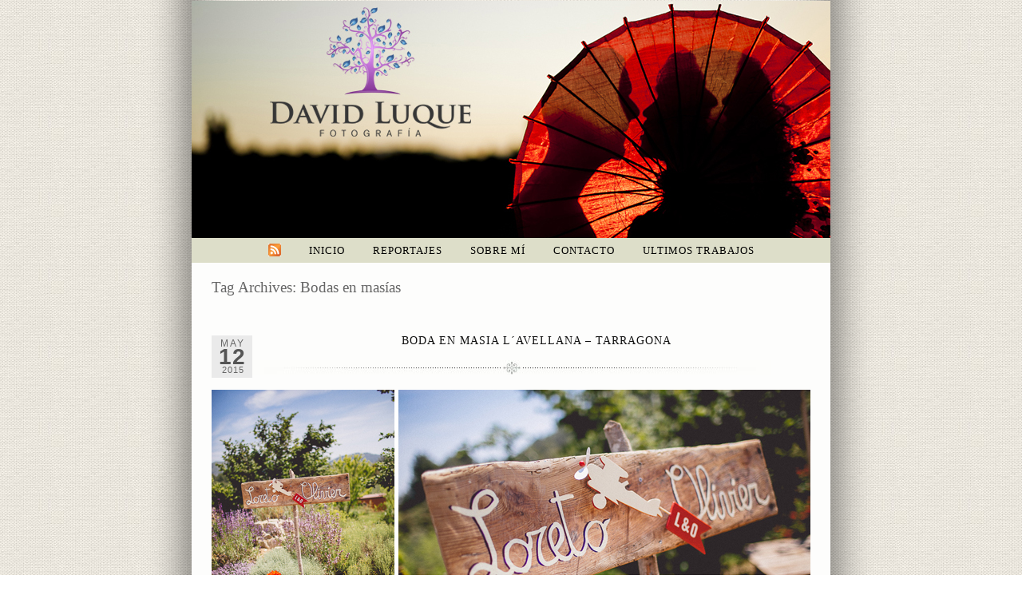

--- FILE ---
content_type: text/html; charset=UTF-8
request_url: http://davidluqueblog.com/tag/bodas-en-masias/
body_size: 10156
content:
<!DOCTYPE html>
<html lang="es"><!-- p4 build #1528  -->
<head>
	<title>Posts tagged: "Bodas en masías" &raquo; Fotografo de bodas en Malaga y Marbella</title>
	<meta charset="UTF-8" />
	<meta http-equiv="imagetoolbar" content="no" />
	<meta http-equiv="X-UA-Compatible" content="IE=edge" />
	<meta name="description" content="Tag Archives: Bodas en masías - Fotografo de bodas en Malaga y Marbella" />
	<meta name="keywords" content="fotografo bodas Malaga, fotografo bodas Marbella, wedding photographer Marbella" />

	<!-- wp_head() elements -->
	<meta name='robots' content='max-image-preview:large' />
	<link rel="alternate" type="application/rss+xml" title="Fotografo de bodas en Malaga y Marbella &raquo; Etiqueta Bodas en masías del feed" href="http://davidluqueblog.com/tag/bodas-en-masias/feed/" />
	<script type="text/javascript">
	/* <![CDATA[ */
	window._wpemojiSettings = {"baseUrl":"https:\/\/s.w.org\/images\/core\/emoji\/14.0.0\/72x72\/","ext":".png","svgUrl":"https:\/\/s.w.org\/images\/core\/emoji\/14.0.0\/svg\/","svgExt":".svg","source":{"concatemoji":"http:\/\/davidluqueblog.com\/wp-includes\/js\/wp-emoji-release.min.js?ver=6.4.7"}};
	/*! This file is auto-generated */
	!function(i,n){var o,s,e;function c(e){try{var t={supportTests:e,timestamp:(new Date).valueOf()};sessionStorage.setItem(o,JSON.stringify(t))}catch(e){}}function p(e,t,n){e.clearRect(0,0,e.canvas.width,e.canvas.height),e.fillText(t,0,0);var t=new Uint32Array(e.getImageData(0,0,e.canvas.width,e.canvas.height).data),r=(e.clearRect(0,0,e.canvas.width,e.canvas.height),e.fillText(n,0,0),new Uint32Array(e.getImageData(0,0,e.canvas.width,e.canvas.height).data));return t.every(function(e,t){return e===r[t]})}function u(e,t,n){switch(t){case"flag":return n(e,"\ud83c\udff3\ufe0f\u200d\u26a7\ufe0f","\ud83c\udff3\ufe0f\u200b\u26a7\ufe0f")?!1:!n(e,"\ud83c\uddfa\ud83c\uddf3","\ud83c\uddfa\u200b\ud83c\uddf3")&&!n(e,"\ud83c\udff4\udb40\udc67\udb40\udc62\udb40\udc65\udb40\udc6e\udb40\udc67\udb40\udc7f","\ud83c\udff4\u200b\udb40\udc67\u200b\udb40\udc62\u200b\udb40\udc65\u200b\udb40\udc6e\u200b\udb40\udc67\u200b\udb40\udc7f");case"emoji":return!n(e,"\ud83e\udef1\ud83c\udffb\u200d\ud83e\udef2\ud83c\udfff","\ud83e\udef1\ud83c\udffb\u200b\ud83e\udef2\ud83c\udfff")}return!1}function f(e,t,n){var r="undefined"!=typeof WorkerGlobalScope&&self instanceof WorkerGlobalScope?new OffscreenCanvas(300,150):i.createElement("canvas"),a=r.getContext("2d",{willReadFrequently:!0}),o=(a.textBaseline="top",a.font="600 32px Arial",{});return e.forEach(function(e){o[e]=t(a,e,n)}),o}function t(e){var t=i.createElement("script");t.src=e,t.defer=!0,i.head.appendChild(t)}"undefined"!=typeof Promise&&(o="wpEmojiSettingsSupports",s=["flag","emoji"],n.supports={everything:!0,everythingExceptFlag:!0},e=new Promise(function(e){i.addEventListener("DOMContentLoaded",e,{once:!0})}),new Promise(function(t){var n=function(){try{var e=JSON.parse(sessionStorage.getItem(o));if("object"==typeof e&&"number"==typeof e.timestamp&&(new Date).valueOf()<e.timestamp+604800&&"object"==typeof e.supportTests)return e.supportTests}catch(e){}return null}();if(!n){if("undefined"!=typeof Worker&&"undefined"!=typeof OffscreenCanvas&&"undefined"!=typeof URL&&URL.createObjectURL&&"undefined"!=typeof Blob)try{var e="postMessage("+f.toString()+"("+[JSON.stringify(s),u.toString(),p.toString()].join(",")+"));",r=new Blob([e],{type:"text/javascript"}),a=new Worker(URL.createObjectURL(r),{name:"wpTestEmojiSupports"});return void(a.onmessage=function(e){c(n=e.data),a.terminate(),t(n)})}catch(e){}c(n=f(s,u,p))}t(n)}).then(function(e){for(var t in e)n.supports[t]=e[t],n.supports.everything=n.supports.everything&&n.supports[t],"flag"!==t&&(n.supports.everythingExceptFlag=n.supports.everythingExceptFlag&&n.supports[t]);n.supports.everythingExceptFlag=n.supports.everythingExceptFlag&&!n.supports.flag,n.DOMReady=!1,n.readyCallback=function(){n.DOMReady=!0}}).then(function(){return e}).then(function(){var e;n.supports.everything||(n.readyCallback(),(e=n.source||{}).concatemoji?t(e.concatemoji):e.wpemoji&&e.twemoji&&(t(e.twemoji),t(e.wpemoji)))}))}((window,document),window._wpemojiSettings);
	/* ]]> */
	</script>
	<link rel='stylesheet' id='scap.flashblock-css' href='http://davidluqueblog.com/wp-content/plugins/compact-wp-audio-player/css/flashblock.css?ver=6.4.7' type='text/css' media='all' />
	<link rel='stylesheet' id='scap.player-css' href='http://davidluqueblog.com/wp-content/plugins/compact-wp-audio-player/css/player.css?ver=6.4.7' type='text/css' media='all' />
	<style id='wp-emoji-styles-inline-css' type='text/css'>
	
	img.wp-smiley, img.emoji {
		display: inline !important;
		border: none !important;
		box-shadow: none !important;
		height: 1em !important;
		width: 1em !important;
		margin: 0 0.07em !important;
		vertical-align: -0.1em !important;
		background: none !important;
		padding: 0 !important;
	}
	</style>
	<link rel='stylesheet' id='wp-block-library-css' href='http://davidluqueblog.com/wp-includes/css/dist/block-library/style.min.css?ver=6.4.7' type='text/css' media='all' />
	<style id='classic-theme-styles-inline-css' type='text/css'>
	/*! This file is auto-generated */
	.wp-block-button__link{color:#fff;background-color:#32373c;border-radius:9999px;box-shadow:none;text-decoration:none;padding:calc(.667em + 2px) calc(1.333em + 2px);font-size:1.125em}.wp-block-file__button{background:#32373c;color:#fff;text-decoration:none}
	</style>
	<style id='global-styles-inline-css' type='text/css'>
	body{--wp--preset--color--black: #000000;--wp--preset--color--cyan-bluish-gray: #abb8c3;--wp--preset--color--white: #ffffff;--wp--preset--color--pale-pink: #f78da7;--wp--preset--color--vivid-red: #cf2e2e;--wp--preset--color--luminous-vivid-orange: #ff6900;--wp--preset--color--luminous-vivid-amber: #fcb900;--wp--preset--color--light-green-cyan: #7bdcb5;--wp--preset--color--vivid-green-cyan: #00d084;--wp--preset--color--pale-cyan-blue: #8ed1fc;--wp--preset--color--vivid-cyan-blue: #0693e3;--wp--preset--color--vivid-purple: #9b51e0;--wp--preset--gradient--vivid-cyan-blue-to-vivid-purple: linear-gradient(135deg,rgba(6,147,227,1) 0%,rgb(155,81,224) 100%);--wp--preset--gradient--light-green-cyan-to-vivid-green-cyan: linear-gradient(135deg,rgb(122,220,180) 0%,rgb(0,208,130) 100%);--wp--preset--gradient--luminous-vivid-amber-to-luminous-vivid-orange: linear-gradient(135deg,rgba(252,185,0,1) 0%,rgba(255,105,0,1) 100%);--wp--preset--gradient--luminous-vivid-orange-to-vivid-red: linear-gradient(135deg,rgba(255,105,0,1) 0%,rgb(207,46,46) 100%);--wp--preset--gradient--very-light-gray-to-cyan-bluish-gray: linear-gradient(135deg,rgb(238,238,238) 0%,rgb(169,184,195) 100%);--wp--preset--gradient--cool-to-warm-spectrum: linear-gradient(135deg,rgb(74,234,220) 0%,rgb(151,120,209) 20%,rgb(207,42,186) 40%,rgb(238,44,130) 60%,rgb(251,105,98) 80%,rgb(254,248,76) 100%);--wp--preset--gradient--blush-light-purple: linear-gradient(135deg,rgb(255,206,236) 0%,rgb(152,150,240) 100%);--wp--preset--gradient--blush-bordeaux: linear-gradient(135deg,rgb(254,205,165) 0%,rgb(254,45,45) 50%,rgb(107,0,62) 100%);--wp--preset--gradient--luminous-dusk: linear-gradient(135deg,rgb(255,203,112) 0%,rgb(199,81,192) 50%,rgb(65,88,208) 100%);--wp--preset--gradient--pale-ocean: linear-gradient(135deg,rgb(255,245,203) 0%,rgb(182,227,212) 50%,rgb(51,167,181) 100%);--wp--preset--gradient--electric-grass: linear-gradient(135deg,rgb(202,248,128) 0%,rgb(113,206,126) 100%);--wp--preset--gradient--midnight: linear-gradient(135deg,rgb(2,3,129) 0%,rgb(40,116,252) 100%);--wp--preset--font-size--small: 13px;--wp--preset--font-size--medium: 20px;--wp--preset--font-size--large: 36px;--wp--preset--font-size--x-large: 42px;--wp--preset--spacing--20: 0.44rem;--wp--preset--spacing--30: 0.67rem;--wp--preset--spacing--40: 1rem;--wp--preset--spacing--50: 1.5rem;--wp--preset--spacing--60: 2.25rem;--wp--preset--spacing--70: 3.38rem;--wp--preset--spacing--80: 5.06rem;--wp--preset--shadow--natural: 6px 6px 9px rgba(0, 0, 0, 0.2);--wp--preset--shadow--deep: 12px 12px 50px rgba(0, 0, 0, 0.4);--wp--preset--shadow--sharp: 6px 6px 0px rgba(0, 0, 0, 0.2);--wp--preset--shadow--outlined: 6px 6px 0px -3px rgba(255, 255, 255, 1), 6px 6px rgba(0, 0, 0, 1);--wp--preset--shadow--crisp: 6px 6px 0px rgba(0, 0, 0, 1);}:where(.is-layout-flex){gap: 0.5em;}:where(.is-layout-grid){gap: 0.5em;}body .is-layout-flow > .alignleft{float: left;margin-inline-start: 0;margin-inline-end: 2em;}body .is-layout-flow > .alignright{float: right;margin-inline-start: 2em;margin-inline-end: 0;}body .is-layout-flow > .aligncenter{margin-left: auto !important;margin-right: auto !important;}body .is-layout-constrained > .alignleft{float: left;margin-inline-start: 0;margin-inline-end: 2em;}body .is-layout-constrained > .alignright{float: right;margin-inline-start: 2em;margin-inline-end: 0;}body .is-layout-constrained > .aligncenter{margin-left: auto !important;margin-right: auto !important;}body .is-layout-constrained > :where(:not(.alignleft):not(.alignright):not(.alignfull)){max-width: var(--wp--style--global--content-size);margin-left: auto !important;margin-right: auto !important;}body .is-layout-constrained > .alignwide{max-width: var(--wp--style--global--wide-size);}body .is-layout-flex{display: flex;}body .is-layout-flex{flex-wrap: wrap;align-items: center;}body .is-layout-flex > *{margin: 0;}body .is-layout-grid{display: grid;}body .is-layout-grid > *{margin: 0;}:where(.wp-block-columns.is-layout-flex){gap: 2em;}:where(.wp-block-columns.is-layout-grid){gap: 2em;}:where(.wp-block-post-template.is-layout-flex){gap: 1.25em;}:where(.wp-block-post-template.is-layout-grid){gap: 1.25em;}.has-black-color{color: var(--wp--preset--color--black) !important;}.has-cyan-bluish-gray-color{color: var(--wp--preset--color--cyan-bluish-gray) !important;}.has-white-color{color: var(--wp--preset--color--white) !important;}.has-pale-pink-color{color: var(--wp--preset--color--pale-pink) !important;}.has-vivid-red-color{color: var(--wp--preset--color--vivid-red) !important;}.has-luminous-vivid-orange-color{color: var(--wp--preset--color--luminous-vivid-orange) !important;}.has-luminous-vivid-amber-color{color: var(--wp--preset--color--luminous-vivid-amber) !important;}.has-light-green-cyan-color{color: var(--wp--preset--color--light-green-cyan) !important;}.has-vivid-green-cyan-color{color: var(--wp--preset--color--vivid-green-cyan) !important;}.has-pale-cyan-blue-color{color: var(--wp--preset--color--pale-cyan-blue) !important;}.has-vivid-cyan-blue-color{color: var(--wp--preset--color--vivid-cyan-blue) !important;}.has-vivid-purple-color{color: var(--wp--preset--color--vivid-purple) !important;}.has-black-background-color{background-color: var(--wp--preset--color--black) !important;}.has-cyan-bluish-gray-background-color{background-color: var(--wp--preset--color--cyan-bluish-gray) !important;}.has-white-background-color{background-color: var(--wp--preset--color--white) !important;}.has-pale-pink-background-color{background-color: var(--wp--preset--color--pale-pink) !important;}.has-vivid-red-background-color{background-color: var(--wp--preset--color--vivid-red) !important;}.has-luminous-vivid-orange-background-color{background-color: var(--wp--preset--color--luminous-vivid-orange) !important;}.has-luminous-vivid-amber-background-color{background-color: var(--wp--preset--color--luminous-vivid-amber) !important;}.has-light-green-cyan-background-color{background-color: var(--wp--preset--color--light-green-cyan) !important;}.has-vivid-green-cyan-background-color{background-color: var(--wp--preset--color--vivid-green-cyan) !important;}.has-pale-cyan-blue-background-color{background-color: var(--wp--preset--color--pale-cyan-blue) !important;}.has-vivid-cyan-blue-background-color{background-color: var(--wp--preset--color--vivid-cyan-blue) !important;}.has-vivid-purple-background-color{background-color: var(--wp--preset--color--vivid-purple) !important;}.has-black-border-color{border-color: var(--wp--preset--color--black) !important;}.has-cyan-bluish-gray-border-color{border-color: var(--wp--preset--color--cyan-bluish-gray) !important;}.has-white-border-color{border-color: var(--wp--preset--color--white) !important;}.has-pale-pink-border-color{border-color: var(--wp--preset--color--pale-pink) !important;}.has-vivid-red-border-color{border-color: var(--wp--preset--color--vivid-red) !important;}.has-luminous-vivid-orange-border-color{border-color: var(--wp--preset--color--luminous-vivid-orange) !important;}.has-luminous-vivid-amber-border-color{border-color: var(--wp--preset--color--luminous-vivid-amber) !important;}.has-light-green-cyan-border-color{border-color: var(--wp--preset--color--light-green-cyan) !important;}.has-vivid-green-cyan-border-color{border-color: var(--wp--preset--color--vivid-green-cyan) !important;}.has-pale-cyan-blue-border-color{border-color: var(--wp--preset--color--pale-cyan-blue) !important;}.has-vivid-cyan-blue-border-color{border-color: var(--wp--preset--color--vivid-cyan-blue) !important;}.has-vivid-purple-border-color{border-color: var(--wp--preset--color--vivid-purple) !important;}.has-vivid-cyan-blue-to-vivid-purple-gradient-background{background: var(--wp--preset--gradient--vivid-cyan-blue-to-vivid-purple) !important;}.has-light-green-cyan-to-vivid-green-cyan-gradient-background{background: var(--wp--preset--gradient--light-green-cyan-to-vivid-green-cyan) !important;}.has-luminous-vivid-amber-to-luminous-vivid-orange-gradient-background{background: var(--wp--preset--gradient--luminous-vivid-amber-to-luminous-vivid-orange) !important;}.has-luminous-vivid-orange-to-vivid-red-gradient-background{background: var(--wp--preset--gradient--luminous-vivid-orange-to-vivid-red) !important;}.has-very-light-gray-to-cyan-bluish-gray-gradient-background{background: var(--wp--preset--gradient--very-light-gray-to-cyan-bluish-gray) !important;}.has-cool-to-warm-spectrum-gradient-background{background: var(--wp--preset--gradient--cool-to-warm-spectrum) !important;}.has-blush-light-purple-gradient-background{background: var(--wp--preset--gradient--blush-light-purple) !important;}.has-blush-bordeaux-gradient-background{background: var(--wp--preset--gradient--blush-bordeaux) !important;}.has-luminous-dusk-gradient-background{background: var(--wp--preset--gradient--luminous-dusk) !important;}.has-pale-ocean-gradient-background{background: var(--wp--preset--gradient--pale-ocean) !important;}.has-electric-grass-gradient-background{background: var(--wp--preset--gradient--electric-grass) !important;}.has-midnight-gradient-background{background: var(--wp--preset--gradient--midnight) !important;}.has-small-font-size{font-size: var(--wp--preset--font-size--small) !important;}.has-medium-font-size{font-size: var(--wp--preset--font-size--medium) !important;}.has-large-font-size{font-size: var(--wp--preset--font-size--large) !important;}.has-x-large-font-size{font-size: var(--wp--preset--font-size--x-large) !important;}
	.wp-block-navigation a:where(:not(.wp-element-button)){color: inherit;}
	:where(.wp-block-post-template.is-layout-flex){gap: 1.25em;}:where(.wp-block-post-template.is-layout-grid){gap: 1.25em;}
	:where(.wp-block-columns.is-layout-flex){gap: 2em;}:where(.wp-block-columns.is-layout-grid){gap: 2em;}
	.wp-block-pullquote{font-size: 1.5em;line-height: 1.6;}
	</style>
	<script type="text/javascript" src="http://davidluqueblog.com/wp-content/plugins/compact-wp-audio-player/js/soundmanager2-nodebug-jsmin.js?ver=6.4.7" id="scap.soundmanager2-js"></script>
	<script type="text/javascript" src="http://davidluqueblog.com/wp-includes/js/jquery/jquery.min.js?ver=3.7.1" id="jquery-core-js"></script>
	<script type="text/javascript" src="http://davidluqueblog.com/wp-includes/js/jquery/jquery-migrate.min.js?ver=3.4.1" id="jquery-migrate-js"></script>
	<link rel="https://api.w.org/" href="http://davidluqueblog.com/wp-json/" /><link rel="alternate" type="application/json" href="http://davidluqueblog.com/wp-json/wp/v2/tags/390" /><link rel="EditURI" type="application/rsd+xml" title="RSD" href="http://davidluqueblog.com/xmlrpc.php?rsd" />
	<meta name="generator" content="WordPress 6.4.7" />
	
	
	<!-- Facebook Like Thumbnail (v0.4) -->
	<meta property="og:image" content="" />
	<!-- using default fallback -->
	<!-- Facebook Like Thumbnail (By Ashfame - https://github.com/ashfame/facebook-like-thumbnail) -->
	
	<link rel="alternate" type="application/rss+xml" title="RSS" href="http://davidluqueblog.com/rsslatest.xml" />
	<!-- END wp_head() elements -->

	<!--[if lt IE 9]>
		<script src="http://davidluqueblog.com/wp-content/themes/prophoto4/js/html5shiv.js?ver=1528"></script>
	<![endif]-->
	<script src="http://davidluqueblog.com/wp-content/uploads/p4/static/1710333269_script.js"></script>
	<link rel="stylesheet" href="http://davidluqueblog.com/wp-content/uploads/p4/static/1710333269_style.css" type="text/css"/>
	<link rel="alternate" href="http://davidluqueblog.com/feed/" type="application/rss+xml" title="Fotografo de bodas en Malaga y Marbella Posts RSS feed"/>
	<link rel="pingback" href="http://davidluqueblog.com/xmlrpc.php"/>
	<link rel="shortcut icon" href="http://davidluqueblog.com/wp-content/uploads/p4/images/favicon_1347978746.ico"/> 
</head>
<body id="body" class="archive tag tag-bodas-en-masias tag-390 not-mobile excerpted-posts">
	<div id="inner-body">

	
	<div id="outer-wrap-centered">

		<div id="dropshadow-top" class="dropshadow-topbottom">
			<div id="dropshadow-top-left" class="dropshadow-corner"></div>
			<div id="dropshadow-top-right" class="dropshadow-corner"></div>
			<div id="dropshadow-top-center" class="dropshadow-center"></div>
		</div>

		<div id="main-wrap-outer">

			<div id="main-wrap-inner">

				<div id="inner-wrap">

					<header class="sc"><div id="masthead" class="sc"><div id="masthead-frame-and-content-wrap"><div id="masthead-content"><img src="http://davidluqueblog.com/wp-content/themes/prophoto4/images/nodefaultimage.gif" id="masthead-img" width="1" height="1" alt="Masthead header" /></div></div></div><div id="logo-wrap">
	<div id="logo">

		<a href="http://davidluqueblog.com" title="Fotografo de bodas en Malaga y Marbella" rel="home" id="logo-img-a">
			<img id="logo-img" src="http://davidluqueblog.com/wp-content/uploads/p4/images/logo_1348143249.jpg" width="835" height="297" alt="Fotografo de bodas en Malaga y Marbella logo" />
		</a>

		<h1>
			<a href="http://davidluqueblog.com" title="Fotografo de bodas en Malaga y Marbella" rel="home">Fotografo de bodas en Malaga y Marbella</a>
		</h1>

		<p>
			Fotografía de bodas de estilo espontaneo y natural 
		</p>

	</div><!-- #logo -->

	
</div><!-- #logo-wrap -->

<nav id="primary-nav" class="centered sc">

	<ul class="primary-nav-menu suckerfish sc">

		<li id="primary_nav_menu_item_11" class="text-suscribirse mi-type-internal mi-rss mi-anchor-img sc first-menu-item" style="padding-top:7px;padding-bottom:7px;">


	<a href="http://davidluqueblog.com/feed/" class="text-suscribirse mi-type-internal mi-rss mi-anchor-img sc first-menu-item"><img src="http://davidluqueblog.com/wp-content/uploads/p4/images/primary_nav_menu_item_11_1347059965.gif" width="16" height="16" alt="Suscribirse" /></a>
	
</li><li id="primary_nav_menu_item_13" class="text-inicio mi-type-manual mi-anchor-text">


	<a href="http://davidluqueblog.com" class="text-inicio mi-type-manual mi-anchor-text">Inicio</a>
	
</li><li id="primary_nav_menu_item_4" class="text-reportajes mi-type-internal mi-categories has-children mi-anchor-text">


	<a href="#" class="text-reportajes mi-type-internal mi-categories has-children mi-anchor-text">Reportajes</a>
	<ul>	<li class="cat-item cat-item-3"><a href="http://davidluqueblog.com/category/bodas/">1. Bodas</a>
</li>
	<li class="cat-item cat-item-4"><a href="http://davidluqueblog.com/category/prebodas/">2. Prebodas</a>
</li>
	<li class="cat-item cat-item-214"><a href="http://davidluqueblog.com/category/postbodas/">3. Postbodas</a>
</li>
	<li class="cat-item cat-item-415"><a href="http://davidluqueblog.com/category/sesion-de-pareja/">4. Sesión de pareja</a>
</li>
	<li class="cat-item cat-item-276"><a href="http://davidluqueblog.com/category/editorial-moda/">5. Editorial &amp; Moda</a>
</li>
	<li class="cat-item cat-item-6"><a href="http://davidluqueblog.com/category/fotografia-infantil-familiar/">6. Infantil y Familiar</a>
</li>
	<li class="cat-item cat-item-5"><a href="http://davidluqueblog.com/category/sesion-embarazo/">7. Sesión Embarazo</a>
</li>
	<li class="cat-item cat-item-1"><a href="http://davidluqueblog.com/category/uncategorized/">Uncategorized</a>
</li>
</ul>
</li><li id="primary_nav_menu_item_12" class="text-sobre-m mi-type-internal mi-page mi-anchor-text">


	<a href="http://davidluqueblog.com/david-luque-fotografo-de-bodas-malaga/" class="text-sobre-m mi-type-internal mi-page mi-anchor-text">Sobre mí</a>
	
</li><li id="primary_nav_menu_item_6" class="show-hidden-contact_form text-contacto mi-type-special mi-showhidden mi-anchor-text">


	<a href="#ShowHidden" class="show-hidden-contact_form text-contacto mi-type-special mi-showhidden mi-anchor-text">Contacto</a>
	
</li><li id="primary_nav_menu_item_14" class="text-ultimos-trabajos mi-type-internal mi-page mi-anchor-text last-menu-item">


	<a href="http://davidluqueblog.com/fotografo-de-bodas-en-malaga-y-marbella-blog/" class="text-ultimos-trabajos mi-type-internal mi-page mi-anchor-text last-menu-item">Ultimos trabajos</a>
	
</li>
	</ul>

</nav>

<div id="primary-nav-ajax-receptacle" class="nav-ajax-receptacle sc content-bg"></div>
</header>		<div id="pp-contact-success-msg" class="pp-contact-submit-msg" data-msg="Mensaje enviado correctamente, En breve recibiras la información.">
		</div><!-- formsuccess -->
		<div id="pp-contact-error-msg" class="pp-contact-submit-msg"  data-msg="Error en el envío, por favor intentelo de nuevo.">
		</div><!-- formerror -->
		<div id="contact-form" class="sc" style="display:none">
		<ul id="widget-content"><li id="pp-text-3" class="widget widget_pp-text"><h2>Contacto</h2>
<p>Para cualquier consulta podeis rellenar el formulario de la derecha.<br />
No olvideis indicarme la fecha de vuestro evento y los detalles que considereis mas importantes para poder personalizar al máximo la información a enviar.</p>
<p>Respondere a vuestra consulta a la mayor brevedad.<br />
(Si mi respuesta no llega en menos de 24h prueba a consultar tu bandeja de correo no deseado por si hubiera llegado allí por error.)</p>
<p>Tambien pueden contactar a traves del correo:<a rel="nofollow" href="109,97,105,108,116,111,58,100,97,108,117,113,117,101,64,121,97,104,111,111,46,101,115"><span class="jsobf js-info">100,97,108,117,113,117,101,64,121,97,104,111,111,46,101,115</span><span class="force-width">se.oohay@euqulad</span></a><br />
Tfno: 654 77 62 07<br />
<a href="https://www.instagram.com/davidluquephotography/">Instagram - David Luque Photography</a></p>
<p>Muchas gracias.</p>
</li>
<li id="pp-facebook-likebox-5" class="widget widget_pp-facebook-likebox"><div class="fb-page" data-href="https://www.facebook.com/davidluquephotography" data-width="270" data-height="" data-show-facepile="false" data-hide-cover="true" data-show-posts="false"></div></li>
</ul>
		<div id="contact-form-inner" class="content-bg">
			<form id="contactform" action='http://davidluqueblog.com/wp-admin/admin-ajax.php' method='post' class="with-widget-content">

				<h2>Información:</h2>

				<div class="pp-field">
					<p class="firstname"><label for="firstname">First name (required)</label></p>
					<input id="firstname" size="35" name="firstname" type="text" class="firstname"/>
				</div>

				<div class="pp-field pp-required-field">
					<p><label for="lastname">Nombre <span class="required">*</span></label></p>
					<input id="lastname" size="35" name="lastname" type="text" data-valid-if="not-empty"/>
				</div>

				<div class="pp-field pp-required-field">
					<p><label for="email">Email <span class="required">*</span></label></p>
					<input id="email" size="35" name="email" type="text" data-valid-if="email" data-invalid-msg="Introducir direccion de correo" />
				</div>

							<div class="pp-field pp-required-field">
				<p><label for="custom-field1">Fecha de la boda o reportaje <span class="required">*</span></label></p>
				<input id="custom-field1" size="35" name="custom-field1" type="text"  data-valid-if="not-empty"/>
			</div>			<div class="pp-field pp-required-field">
				<p><label for="custom-field2">Ciudad <span class="required">*</span></label></p>
				<input id="custom-field2" size="35" name="custom-field2" type="text"  data-valid-if="not-empty"/>
			</div>			<div class="pp-field pp-required-field">
				<p><label for="custom-field3">Lugar de celebración <span class="required">*</span></label></p>
				<input id="custom-field3" size="35" name="custom-field3" type="text"  data-valid-if="not-empty"/>
			</div>			<div class="pp-field">
				<p><label for="custom-field4">Teléfono de contacto </label></p>
				<input id="custom-field4" size="35" name="custom-field4" type="text" />
			</div>

				

				<h2>Mensaje:</h2>

				<fieldset>
					<div class="pp-field pp-required-field">
						<p><label for="message">Cuentanos lo que quieras sobre vuestra boda, si es civil o religiosa, si os gustaría un reportaje de preboda, postboda, etc... <span class="required">*</span></label></p>
						<textarea id="message" name="message" rows="10" data-valid-if="not-empty"></textarea>
					</div>
				</fieldset>

				<input type="hidden" id="referpage" name="referpage" value="http%3A%2F%2Fdavidluqueblog.com%2Ftag%2Fbodas-en-masias%2F" />

				<input type="hidden" name="action" value="pp_nopriv" />
				<input type="hidden" name="contact_form" value="process_submission" />

				<input type='submit' name='submit' value='Enviar' />

				<input type="hidden" id="_wpnonce_pp_contact_form" name="_wpnonce_pp_contact_form" value="029cd1045f" /><input type="hidden" name="_wp_http_referer" value="/tag/bodas-en-masias/" />
			</form>
		</div>
		<div id="contact-form-btm"></div>		</div><!-- #contact-form--><div id="content-wrap" class="sc">

		<div id="content">

			<div class="page-title-wrap content-bg">

	<h2 class="page-title">
		Tag Archives: <span>Bodas en masías</span>
	</h2>

	
</div> <!-- .page-title-wrap  --><article id="article-21743" class="sc post-21743 post type-post status-publish format-standard hentry category-bodas tag-boda-en-lavellana tag-boda-rural tag-bodas-en-masias tag-ermita-puigcerver tag-fotografo-bodas-barcelona tag-fotografo-bodas-cataluna tag-fotografo-bodas-girona tag-fotografo-bodas-original tag-fotografo-bodas-tarragona tag-fotografo-cosata-brava tag-lavellana-mas-den-cabre tag-nacho-arias-videografo">

	<div class="article-wrap sc content-bg">

		<div class="article-wrap-inner">

			<div class="article-header boxy" data-role="header"><span class="article-date article-meta-item">
				<span><div class='boxy-date-wrap'>
					<span class='boxy-month'>May</span>
					<span class='boxy-day'>12</span>
					<span class='boxy-year'>2015</span>
				</div> </span>
			</span><div class="article-title-wrap"><h3 class="article-title"><a href="http://davidluqueblog.com/boda-en-masia-l-avellana-tarragona/" title="Permalink to Boda en Masia L´Avellana &#8211; Tarragona" rel="bookmark">Boda en Masia L´Avellana &#8211; Tarragona</a></h3></div></div>
			<div class="article-content sc" data-role="content">

				<a href="http://davidluqueblog.com/boda-en-masia-l-avellana-tarragona/" class="img-to-permalink" title="View full post »"><img src="http://davidluqueblog.com/wp-content/uploads/2014/07/blogoframe-7.jpg" class="pp-excerpt-img pp-excerpt-img-fullsize ov-done" width="750" height="344" alt="" /></a><p>&nbsp; Boda en Masia L´a Avellana, encanto en plena naturaleza en Cataluña. A menudo por mi trabajo suelo viajar bastante a sitios y lugares que te sorprenden por su belleza, originalidad o simplemente por su encanto. En este caso puse rumbo a Tarragona y en la pequeña localidad de Riudecols nos podemos encontrar con una [&hellip;]</p>
<p class="read-more-wrap"><a href="http://davidluqueblog.com/boda-en-masia-l-avellana-tarragona/" title="Boda en Masia L´Avellana &#8211; Tarragona">View full post »</a></p>
			</div><!-- .article-content -->

			<div class="article-meta article-meta-bottom"><span class="article-category-list article-meta-item">Posted in <a href="http://davidluqueblog.com/category/bodas/" rel="category tag">1. Bodas</a></span><span class="tag-links article-meta-item">Tags:  <a href="http://davidluqueblog.com/tag/boda-en-lavellana/" rel="tag">Boda en L´Avellana</a>,<a href="http://davidluqueblog.com/tag/boda-rural/" rel="tag">boda rural</a>,<a href="http://davidluqueblog.com/tag/bodas-en-masias/" rel="tag">Bodas en masías</a>,<a href="http://davidluqueblog.com/tag/ermita-puigcerver/" rel="tag">ermita puigcerver</a>,<a href="http://davidluqueblog.com/tag/fotografo-bodas-barcelona/" rel="tag">fotografo bodas barcelona</a>,<a href="http://davidluqueblog.com/tag/fotografo-bodas-cataluna/" rel="tag">fotografo bodas cataluña</a>,<a href="http://davidluqueblog.com/tag/fotografo-bodas-girona/" rel="tag">fotografo bodas girona</a>,<a href="http://davidluqueblog.com/tag/fotografo-bodas-original/" rel="tag">fotografo bodas original</a>,<a href="http://davidluqueblog.com/tag/fotografo-bodas-tarragona/" rel="tag">fotografo bodas tarragona</a>,<a href="http://davidluqueblog.com/tag/fotografo-cosata-brava/" rel="tag">fotografo cosata brava</a>,<a href="http://davidluqueblog.com/tag/lavellana-mas-den-cabre/" rel="tag">L'Avellana Mas d'en Cabre</a>,<a href="http://davidluqueblog.com/tag/nacho-arias-videografo/" rel="tag">nacho arias videografo</a></span></div>
		</div><!-- .article-wrap-inner -->

		<div class="article-footer"></div>

	</div><!-- .article-wrap -->

</article><!-- #article-21743-->


		</div>

</div>
<div id="copyright-footer" class="content-bg">

	<p id="user-copyright">
		© 2024  Fotografo de Bodas en Malaga y Marbella - Ibiza - Madrid - Fotografia de Bodas original y diferente - Wedding Photographer Malaga & Marbella<span class="pipe">|</span><a href="http://www.prophoto.com/" title="ProPhoto Photography Website">ProPhoto4</a> by <a href="http://www.netrivet.com/" title="NetRivet Blogs">NetRivet Sites</a>	</p>

	<div id="wp-footer-action-output">
		
<!-- WP Audio player plugin v1.9.12 - https://www.tipsandtricks-hq.com/wordpress-audio-music-player-plugin-4556/ -->
    <script type="text/javascript">
        soundManager.useFlashBlock = true; // optional - if used, required flashblock.css
        soundManager.url = 'http://davidluqueblog.com/wp-content/plugins/compact-wp-audio-player/swf/soundmanager2.swf';
        function play_mp3(flg, ids, mp3url, volume, loops)
        {
            //Check the file URL parameter value
            var pieces = mp3url.split("|");
            if (pieces.length > 1) {//We have got an .ogg file too
                mp3file = pieces[0];
                oggfile = pieces[1];
                //set the file URL to be an array with the mp3 and ogg file
                mp3url = new Array(mp3file, oggfile);
            }

            soundManager.createSound({
                id: 'btnplay_' + ids,
                volume: volume,
                url: mp3url
            });

            if (flg == 'play') {
                    soundManager.play('btnplay_' + ids, {
                    onfinish: function() {
                        if (loops == 'true') {
                            loopSound('btnplay_' + ids);
                        }
                        else {
                            document.getElementById('btnplay_' + ids).style.display = 'inline';
                            document.getElementById('btnstop_' + ids).style.display = 'none';
                        }
                    }
                });
            }
            else if (flg == 'stop') {
    //soundManager.stop('btnplay_'+ids);
                soundManager.pause('btnplay_' + ids);
            }
        }
        function show_hide(flag, ids)
        {
            if (flag == 'play') {
                document.getElementById('btnplay_' + ids).style.display = 'none';
                document.getElementById('btnstop_' + ids).style.display = 'inline';
            }
            else if (flag == 'stop') {
                document.getElementById('btnplay_' + ids).style.display = 'inline';
                document.getElementById('btnstop_' + ids).style.display = 'none';
            }
        }
        function loopSound(soundID)
        {
            window.setTimeout(function() {
                soundManager.play(soundID, {onfinish: function() {
                        loopSound(soundID);
                    }});
            }, 1);
        }
        function stop_all_tracks()
        {
            soundManager.stopAll();
            var inputs = document.getElementsByTagName("input");
            for (var i = 0; i < inputs.length; i++) {
                if (inputs[i].id.indexOf("btnplay_") == 0) {
                    inputs[i].style.display = 'inline';//Toggle the play button
                }
                if (inputs[i].id.indexOf("btnstop_") == 0) {
                    inputs[i].style.display = 'none';//Hide the stop button
                }
            }
        }
    </script>
    	</div>

</div><!-- #copyright-footer -->

				</div><!-- #inner-wrap -->

			</div><!-- #main-wrap-inner -->

		</div><!-- #main-wrap-outer -->

		<div id="dropshadow-bottom" class="dropshadow-topbottom">
			<div id="dropshadow-bottom-left" class="dropshadow-corner"></div>
			<div id="dropshadow-bottom-right" class="dropshadow-corner"></div>
			<div id="dropshadow-bottom-center" class="dropshadow-center"></div>
		</div>

	</div><!-- #outer-wrap-centered -->

	<script type="text/javascript">

  var _gaq = _gaq || [];
  _gaq.push(['_setAccount', 'UA-26602844-1']);
  _gaq.push(['_trackPageview']);

  (function() {
    var ga = document.createElement('script'); ga.type = 'text/javascript'; ga.async = true;
    ga.src = ('https:' == document.location.protocol ? 'https://ssl' : 'http://www') + '.google-analytics.com/ga.js';
    var s = document.getElementsByTagName('script')[0]; s.parentNode.insertBefore(ga, s);
  })();

</script>
	
	</div><!-- #inner-body -->

</body>
</html>